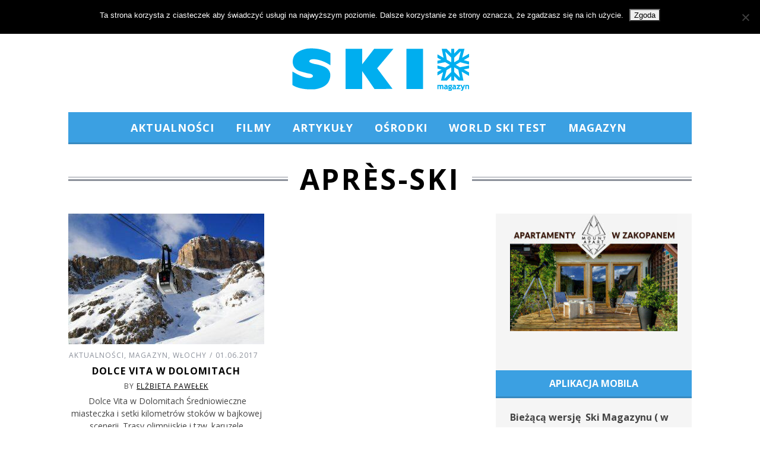

--- FILE ---
content_type: text/html; charset=UTF-8
request_url: https://skimagazyn.pl/tag/apres-ski/
body_size: 17225
content:
<!DOCTYPE html>
<!--[if lt IE 9]><html lang="pl-PL" itemscope itemtype="https://schema.org/WebSite" class="oldie"><![endif]-->
<!--[if (gte IE 9) | !(IE)]><!--><html lang="pl-PL" itemscope itemtype="https://schema.org/WebSite" class="modern"><!--<![endif]-->
<head>
<meta charset="UTF-8" />
<meta name="viewport" content="width=device-width, initial-scale=1" />
<!--[if IE]><meta http-equiv='X-UA-Compatible' content='IE=edge,chrome=1'><![endif]-->
<title>après-ski | SKI Magazyn</title>
<link rel="shortcut icon" href="https://skimagazyn.pl/wp-content/uploads/2013/10/favicon.ico" />
<link rel="apple-touch-icon-precomposed" href="https://skimagazyn.pl/wp-content/uploads/2013/10/retina-favicon.png" />

<meta name='robots' content='max-image-preview:large' />
	<style>img:is([sizes="auto" i], [sizes^="auto," i]) { contain-intrinsic-size: 3000px 1500px }</style>
	<link rel='dns-prefetch' href='//fonts.googleapis.com' />
<link rel='preconnect' href='https://fonts.gstatic.com' crossorigin />
<link rel="alternate" type="application/rss+xml" title="SKI Magazyn &raquo; Kanał z wpisami" href="https://skimagazyn.pl/feed/" />
<link rel="alternate" type="application/rss+xml" title="SKI Magazyn &raquo; Kanał z wpisami otagowanymi jako après-ski" href="https://skimagazyn.pl/tag/apres-ski/feed/" />
<script type="text/javascript">
/* <![CDATA[ */
window._wpemojiSettings = {"baseUrl":"https:\/\/s.w.org\/images\/core\/emoji\/16.0.1\/72x72\/","ext":".png","svgUrl":"https:\/\/s.w.org\/images\/core\/emoji\/16.0.1\/svg\/","svgExt":".svg","source":{"concatemoji":"https:\/\/skimagazyn.pl\/wp-includes\/js\/wp-emoji-release.min.js?ver=6.8.3"}};
/*! This file is auto-generated */
!function(s,n){var o,i,e;function c(e){try{var t={supportTests:e,timestamp:(new Date).valueOf()};sessionStorage.setItem(o,JSON.stringify(t))}catch(e){}}function p(e,t,n){e.clearRect(0,0,e.canvas.width,e.canvas.height),e.fillText(t,0,0);var t=new Uint32Array(e.getImageData(0,0,e.canvas.width,e.canvas.height).data),a=(e.clearRect(0,0,e.canvas.width,e.canvas.height),e.fillText(n,0,0),new Uint32Array(e.getImageData(0,0,e.canvas.width,e.canvas.height).data));return t.every(function(e,t){return e===a[t]})}function u(e,t){e.clearRect(0,0,e.canvas.width,e.canvas.height),e.fillText(t,0,0);for(var n=e.getImageData(16,16,1,1),a=0;a<n.data.length;a++)if(0!==n.data[a])return!1;return!0}function f(e,t,n,a){switch(t){case"flag":return n(e,"\ud83c\udff3\ufe0f\u200d\u26a7\ufe0f","\ud83c\udff3\ufe0f\u200b\u26a7\ufe0f")?!1:!n(e,"\ud83c\udde8\ud83c\uddf6","\ud83c\udde8\u200b\ud83c\uddf6")&&!n(e,"\ud83c\udff4\udb40\udc67\udb40\udc62\udb40\udc65\udb40\udc6e\udb40\udc67\udb40\udc7f","\ud83c\udff4\u200b\udb40\udc67\u200b\udb40\udc62\u200b\udb40\udc65\u200b\udb40\udc6e\u200b\udb40\udc67\u200b\udb40\udc7f");case"emoji":return!a(e,"\ud83e\udedf")}return!1}function g(e,t,n,a){var r="undefined"!=typeof WorkerGlobalScope&&self instanceof WorkerGlobalScope?new OffscreenCanvas(300,150):s.createElement("canvas"),o=r.getContext("2d",{willReadFrequently:!0}),i=(o.textBaseline="top",o.font="600 32px Arial",{});return e.forEach(function(e){i[e]=t(o,e,n,a)}),i}function t(e){var t=s.createElement("script");t.src=e,t.defer=!0,s.head.appendChild(t)}"undefined"!=typeof Promise&&(o="wpEmojiSettingsSupports",i=["flag","emoji"],n.supports={everything:!0,everythingExceptFlag:!0},e=new Promise(function(e){s.addEventListener("DOMContentLoaded",e,{once:!0})}),new Promise(function(t){var n=function(){try{var e=JSON.parse(sessionStorage.getItem(o));if("object"==typeof e&&"number"==typeof e.timestamp&&(new Date).valueOf()<e.timestamp+604800&&"object"==typeof e.supportTests)return e.supportTests}catch(e){}return null}();if(!n){if("undefined"!=typeof Worker&&"undefined"!=typeof OffscreenCanvas&&"undefined"!=typeof URL&&URL.createObjectURL&&"undefined"!=typeof Blob)try{var e="postMessage("+g.toString()+"("+[JSON.stringify(i),f.toString(),p.toString(),u.toString()].join(",")+"));",a=new Blob([e],{type:"text/javascript"}),r=new Worker(URL.createObjectURL(a),{name:"wpTestEmojiSupports"});return void(r.onmessage=function(e){c(n=e.data),r.terminate(),t(n)})}catch(e){}c(n=g(i,f,p,u))}t(n)}).then(function(e){for(var t in e)n.supports[t]=e[t],n.supports.everything=n.supports.everything&&n.supports[t],"flag"!==t&&(n.supports.everythingExceptFlag=n.supports.everythingExceptFlag&&n.supports[t]);n.supports.everythingExceptFlag=n.supports.everythingExceptFlag&&!n.supports.flag,n.DOMReady=!1,n.readyCallback=function(){n.DOMReady=!0}}).then(function(){return e}).then(function(){var e;n.supports.everything||(n.readyCallback(),(e=n.source||{}).concatemoji?t(e.concatemoji):e.wpemoji&&e.twemoji&&(t(e.twemoji),t(e.wpemoji)))}))}((window,document),window._wpemojiSettings);
/* ]]> */
</script>
<link rel='stylesheet' id='sc-style-css' href='https://skimagazyn.pl/wp-content/plugins/shortcodes-indep/css/sc-style.css?ver=6.8.3' type='text/css' media='all' />
<style id='wp-emoji-styles-inline-css' type='text/css'>

	img.wp-smiley, img.emoji {
		display: inline !important;
		border: none !important;
		box-shadow: none !important;
		height: 1em !important;
		width: 1em !important;
		margin: 0 0.07em !important;
		vertical-align: -0.1em !important;
		background: none !important;
		padding: 0 !important;
	}
</style>
<link rel='stylesheet' id='wp-block-library-css' href='https://skimagazyn.pl/wp-includes/css/dist/block-library/style.min.css?ver=6.8.3' type='text/css' media='all' />
<style id='classic-theme-styles-inline-css' type='text/css'>
/*! This file is auto-generated */
.wp-block-button__link{color:#fff;background-color:#32373c;border-radius:9999px;box-shadow:none;text-decoration:none;padding:calc(.667em + 2px) calc(1.333em + 2px);font-size:1.125em}.wp-block-file__button{background:#32373c;color:#fff;text-decoration:none}
</style>
<style id='global-styles-inline-css' type='text/css'>
:root{--wp--preset--aspect-ratio--square: 1;--wp--preset--aspect-ratio--4-3: 4/3;--wp--preset--aspect-ratio--3-4: 3/4;--wp--preset--aspect-ratio--3-2: 3/2;--wp--preset--aspect-ratio--2-3: 2/3;--wp--preset--aspect-ratio--16-9: 16/9;--wp--preset--aspect-ratio--9-16: 9/16;--wp--preset--color--black: #000000;--wp--preset--color--cyan-bluish-gray: #abb8c3;--wp--preset--color--white: #ffffff;--wp--preset--color--pale-pink: #f78da7;--wp--preset--color--vivid-red: #cf2e2e;--wp--preset--color--luminous-vivid-orange: #ff6900;--wp--preset--color--luminous-vivid-amber: #fcb900;--wp--preset--color--light-green-cyan: #7bdcb5;--wp--preset--color--vivid-green-cyan: #00d084;--wp--preset--color--pale-cyan-blue: #8ed1fc;--wp--preset--color--vivid-cyan-blue: #0693e3;--wp--preset--color--vivid-purple: #9b51e0;--wp--preset--gradient--vivid-cyan-blue-to-vivid-purple: linear-gradient(135deg,rgba(6,147,227,1) 0%,rgb(155,81,224) 100%);--wp--preset--gradient--light-green-cyan-to-vivid-green-cyan: linear-gradient(135deg,rgb(122,220,180) 0%,rgb(0,208,130) 100%);--wp--preset--gradient--luminous-vivid-amber-to-luminous-vivid-orange: linear-gradient(135deg,rgba(252,185,0,1) 0%,rgba(255,105,0,1) 100%);--wp--preset--gradient--luminous-vivid-orange-to-vivid-red: linear-gradient(135deg,rgba(255,105,0,1) 0%,rgb(207,46,46) 100%);--wp--preset--gradient--very-light-gray-to-cyan-bluish-gray: linear-gradient(135deg,rgb(238,238,238) 0%,rgb(169,184,195) 100%);--wp--preset--gradient--cool-to-warm-spectrum: linear-gradient(135deg,rgb(74,234,220) 0%,rgb(151,120,209) 20%,rgb(207,42,186) 40%,rgb(238,44,130) 60%,rgb(251,105,98) 80%,rgb(254,248,76) 100%);--wp--preset--gradient--blush-light-purple: linear-gradient(135deg,rgb(255,206,236) 0%,rgb(152,150,240) 100%);--wp--preset--gradient--blush-bordeaux: linear-gradient(135deg,rgb(254,205,165) 0%,rgb(254,45,45) 50%,rgb(107,0,62) 100%);--wp--preset--gradient--luminous-dusk: linear-gradient(135deg,rgb(255,203,112) 0%,rgb(199,81,192) 50%,rgb(65,88,208) 100%);--wp--preset--gradient--pale-ocean: linear-gradient(135deg,rgb(255,245,203) 0%,rgb(182,227,212) 50%,rgb(51,167,181) 100%);--wp--preset--gradient--electric-grass: linear-gradient(135deg,rgb(202,248,128) 0%,rgb(113,206,126) 100%);--wp--preset--gradient--midnight: linear-gradient(135deg,rgb(2,3,129) 0%,rgb(40,116,252) 100%);--wp--preset--font-size--small: 13px;--wp--preset--font-size--medium: 20px;--wp--preset--font-size--large: 36px;--wp--preset--font-size--x-large: 42px;--wp--preset--spacing--20: 0.44rem;--wp--preset--spacing--30: 0.67rem;--wp--preset--spacing--40: 1rem;--wp--preset--spacing--50: 1.5rem;--wp--preset--spacing--60: 2.25rem;--wp--preset--spacing--70: 3.38rem;--wp--preset--spacing--80: 5.06rem;--wp--preset--shadow--natural: 6px 6px 9px rgba(0, 0, 0, 0.2);--wp--preset--shadow--deep: 12px 12px 50px rgba(0, 0, 0, 0.4);--wp--preset--shadow--sharp: 6px 6px 0px rgba(0, 0, 0, 0.2);--wp--preset--shadow--outlined: 6px 6px 0px -3px rgba(255, 255, 255, 1), 6px 6px rgba(0, 0, 0, 1);--wp--preset--shadow--crisp: 6px 6px 0px rgba(0, 0, 0, 1);}:where(.is-layout-flex){gap: 0.5em;}:where(.is-layout-grid){gap: 0.5em;}body .is-layout-flex{display: flex;}.is-layout-flex{flex-wrap: wrap;align-items: center;}.is-layout-flex > :is(*, div){margin: 0;}body .is-layout-grid{display: grid;}.is-layout-grid > :is(*, div){margin: 0;}:where(.wp-block-columns.is-layout-flex){gap: 2em;}:where(.wp-block-columns.is-layout-grid){gap: 2em;}:where(.wp-block-post-template.is-layout-flex){gap: 1.25em;}:where(.wp-block-post-template.is-layout-grid){gap: 1.25em;}.has-black-color{color: var(--wp--preset--color--black) !important;}.has-cyan-bluish-gray-color{color: var(--wp--preset--color--cyan-bluish-gray) !important;}.has-white-color{color: var(--wp--preset--color--white) !important;}.has-pale-pink-color{color: var(--wp--preset--color--pale-pink) !important;}.has-vivid-red-color{color: var(--wp--preset--color--vivid-red) !important;}.has-luminous-vivid-orange-color{color: var(--wp--preset--color--luminous-vivid-orange) !important;}.has-luminous-vivid-amber-color{color: var(--wp--preset--color--luminous-vivid-amber) !important;}.has-light-green-cyan-color{color: var(--wp--preset--color--light-green-cyan) !important;}.has-vivid-green-cyan-color{color: var(--wp--preset--color--vivid-green-cyan) !important;}.has-pale-cyan-blue-color{color: var(--wp--preset--color--pale-cyan-blue) !important;}.has-vivid-cyan-blue-color{color: var(--wp--preset--color--vivid-cyan-blue) !important;}.has-vivid-purple-color{color: var(--wp--preset--color--vivid-purple) !important;}.has-black-background-color{background-color: var(--wp--preset--color--black) !important;}.has-cyan-bluish-gray-background-color{background-color: var(--wp--preset--color--cyan-bluish-gray) !important;}.has-white-background-color{background-color: var(--wp--preset--color--white) !important;}.has-pale-pink-background-color{background-color: var(--wp--preset--color--pale-pink) !important;}.has-vivid-red-background-color{background-color: var(--wp--preset--color--vivid-red) !important;}.has-luminous-vivid-orange-background-color{background-color: var(--wp--preset--color--luminous-vivid-orange) !important;}.has-luminous-vivid-amber-background-color{background-color: var(--wp--preset--color--luminous-vivid-amber) !important;}.has-light-green-cyan-background-color{background-color: var(--wp--preset--color--light-green-cyan) !important;}.has-vivid-green-cyan-background-color{background-color: var(--wp--preset--color--vivid-green-cyan) !important;}.has-pale-cyan-blue-background-color{background-color: var(--wp--preset--color--pale-cyan-blue) !important;}.has-vivid-cyan-blue-background-color{background-color: var(--wp--preset--color--vivid-cyan-blue) !important;}.has-vivid-purple-background-color{background-color: var(--wp--preset--color--vivid-purple) !important;}.has-black-border-color{border-color: var(--wp--preset--color--black) !important;}.has-cyan-bluish-gray-border-color{border-color: var(--wp--preset--color--cyan-bluish-gray) !important;}.has-white-border-color{border-color: var(--wp--preset--color--white) !important;}.has-pale-pink-border-color{border-color: var(--wp--preset--color--pale-pink) !important;}.has-vivid-red-border-color{border-color: var(--wp--preset--color--vivid-red) !important;}.has-luminous-vivid-orange-border-color{border-color: var(--wp--preset--color--luminous-vivid-orange) !important;}.has-luminous-vivid-amber-border-color{border-color: var(--wp--preset--color--luminous-vivid-amber) !important;}.has-light-green-cyan-border-color{border-color: var(--wp--preset--color--light-green-cyan) !important;}.has-vivid-green-cyan-border-color{border-color: var(--wp--preset--color--vivid-green-cyan) !important;}.has-pale-cyan-blue-border-color{border-color: var(--wp--preset--color--pale-cyan-blue) !important;}.has-vivid-cyan-blue-border-color{border-color: var(--wp--preset--color--vivid-cyan-blue) !important;}.has-vivid-purple-border-color{border-color: var(--wp--preset--color--vivid-purple) !important;}.has-vivid-cyan-blue-to-vivid-purple-gradient-background{background: var(--wp--preset--gradient--vivid-cyan-blue-to-vivid-purple) !important;}.has-light-green-cyan-to-vivid-green-cyan-gradient-background{background: var(--wp--preset--gradient--light-green-cyan-to-vivid-green-cyan) !important;}.has-luminous-vivid-amber-to-luminous-vivid-orange-gradient-background{background: var(--wp--preset--gradient--luminous-vivid-amber-to-luminous-vivid-orange) !important;}.has-luminous-vivid-orange-to-vivid-red-gradient-background{background: var(--wp--preset--gradient--luminous-vivid-orange-to-vivid-red) !important;}.has-very-light-gray-to-cyan-bluish-gray-gradient-background{background: var(--wp--preset--gradient--very-light-gray-to-cyan-bluish-gray) !important;}.has-cool-to-warm-spectrum-gradient-background{background: var(--wp--preset--gradient--cool-to-warm-spectrum) !important;}.has-blush-light-purple-gradient-background{background: var(--wp--preset--gradient--blush-light-purple) !important;}.has-blush-bordeaux-gradient-background{background: var(--wp--preset--gradient--blush-bordeaux) !important;}.has-luminous-dusk-gradient-background{background: var(--wp--preset--gradient--luminous-dusk) !important;}.has-pale-ocean-gradient-background{background: var(--wp--preset--gradient--pale-ocean) !important;}.has-electric-grass-gradient-background{background: var(--wp--preset--gradient--electric-grass) !important;}.has-midnight-gradient-background{background: var(--wp--preset--gradient--midnight) !important;}.has-small-font-size{font-size: var(--wp--preset--font-size--small) !important;}.has-medium-font-size{font-size: var(--wp--preset--font-size--medium) !important;}.has-large-font-size{font-size: var(--wp--preset--font-size--large) !important;}.has-x-large-font-size{font-size: var(--wp--preset--font-size--x-large) !important;}
:where(.wp-block-post-template.is-layout-flex){gap: 1.25em;}:where(.wp-block-post-template.is-layout-grid){gap: 1.25em;}
:where(.wp-block-columns.is-layout-flex){gap: 2em;}:where(.wp-block-columns.is-layout-grid){gap: 2em;}
:root :where(.wp-block-pullquote){font-size: 1.5em;line-height: 1.6;}
</style>
<link rel='stylesheet' id='contact-form-7-css' href='https://skimagazyn.pl/wp-content/plugins/contact-form-7/includes/css/styles.css?ver=6.1.4' type='text/css' media='all' />
<link rel='stylesheet' id='cookie-notice-front-css' href='https://skimagazyn.pl/wp-content/plugins/cookie-notice/css/front.min.css?ver=2.5.10' type='text/css' media='all' />
<link rel='stylesheet' id='ppress-frontend-css' href='https://skimagazyn.pl/wp-content/plugins/wp-user-avatar/assets/css/frontend.min.css?ver=4.16.7' type='text/css' media='all' />
<link rel='stylesheet' id='ppress-flatpickr-css' href='https://skimagazyn.pl/wp-content/plugins/wp-user-avatar/assets/flatpickr/flatpickr.min.css?ver=4.16.7' type='text/css' media='all' />
<link rel='stylesheet' id='ppress-select2-css' href='https://skimagazyn.pl/wp-content/plugins/wp-user-avatar/assets/select2/select2.min.css?ver=6.8.3' type='text/css' media='all' />
<link rel='stylesheet' id='main-style-css' href='https://skimagazyn.pl/wp-content/themes/skimag3/style.css?ver=6.8.3' type='text/css' media='all' />
<link rel="preload" as="style" href="https://fonts.googleapis.com/css?family=Open%20Sans:700,400&#038;subset=latin-ext&#038;display=swap&#038;ver=1583327294" /><link rel="stylesheet" href="https://fonts.googleapis.com/css?family=Open%20Sans:700,400&#038;subset=latin-ext&#038;display=swap&#038;ver=1583327294" media="print" onload="this.media='all'"><noscript><link rel="stylesheet" href="https://fonts.googleapis.com/css?family=Open%20Sans:700,400&#038;subset=latin-ext&#038;display=swap&#038;ver=1583327294" /></noscript><script type="text/javascript" id="cookie-notice-front-js-before">
/* <![CDATA[ */
var cnArgs = {"ajaxUrl":"https:\/\/skimagazyn.pl\/wp-admin\/admin-ajax.php","nonce":"c1679da61e","hideEffect":"fade","position":"top","onScroll":false,"onScrollOffset":100,"onClick":false,"cookieName":"cookie_notice_accepted","cookieTime":2592000,"cookieTimeRejected":2592000,"globalCookie":false,"redirection":false,"cache":true,"revokeCookies":false,"revokeCookiesOpt":"automatic"};
/* ]]> */
</script>
<script type="text/javascript" src="https://skimagazyn.pl/wp-content/plugins/cookie-notice/js/front.min.js?ver=2.5.10" id="cookie-notice-front-js"></script>
<script type="text/javascript" src="https://skimagazyn.pl/wp-includes/js/jquery/jquery.min.js?ver=3.7.1" id="jquery-core-js"></script>
<script type="text/javascript" src="https://skimagazyn.pl/wp-includes/js/jquery/jquery-migrate.min.js?ver=3.4.1" id="jquery-migrate-js"></script>
<script type="text/javascript" src="https://skimagazyn.pl/wp-content/plugins/wp-user-avatar/assets/flatpickr/flatpickr.min.js?ver=4.16.7" id="ppress-flatpickr-js"></script>
<script type="text/javascript" src="https://skimagazyn.pl/wp-content/plugins/wp-user-avatar/assets/select2/select2.min.js?ver=4.16.7" id="ppress-select2-js"></script>

<!-- OG: 3.3.8 -->
<meta property="og:type" content="website"><meta property="og:locale" content="pl_PL"><meta property="og:site_name" content="SKI Magazyn"><meta property="og:url" content="https://skimagazyn.pl/tag/apres-ski/"><meta property="og:title" content="après-ski &#8211; SKI Magazyn">

<meta property="twitter:partner" content="ogwp"><meta property="twitter:title" content="après-ski &#8211; SKI Magazyn"><meta property="twitter:url" content="https://skimagazyn.pl/tag/apres-ski/">
<meta itemprop="name" content="après-ski &#8211; SKI Magazyn">
<!-- /OG -->

<link rel="https://api.w.org/" href="https://skimagazyn.pl/wp-json/" /><link rel="alternate" title="JSON" type="application/json" href="https://skimagazyn.pl/wp-json/wp/v2/tags/2844" /><link rel="EditURI" type="application/rsd+xml" title="RSD" href="https://skimagazyn.pl/xmlrpc.php?rsd" />
<meta name="generator" content="WordPress 6.8.3" />
<meta name="generator" content="Redux 4.5.9" /><style type="text/css">
.main-menu > ul > li:hover > a {color:#333333;}.secondary-menu ul > li:hover > a {color:#3ba0e2;}.main-menu > ul > .link-arrow > a:after{border-color:transparent transparent #388ac0;}.main-menu > ul > li > .sub-menu{border-top-color:#388ac0;}.modern .content-over-image figure:before{opacity:0.3;}.top-strip #searchform input, .top-strip #searchform button{color:#8c919b}.modern .content-over-image:hover figure:before{opacity:0.6;}.main-menu .sub-menu .sub-links a:after{background-color:#ffffff}.sidebar .widget{border-bottom:1px solid #000;}.footer-sidebar .widget_rss li:after,.footer-sidebar .widget_pages li a:after,.footer-sidebar .widget_nav_menu li a:after,.footer-sidebar .widget_categories ul li:after, .footer-sidebar .widget_recent_entries li:after,.footer-sidebar .widget_recent_comments li:after{background-color:#8c919b;}.footer-sidebar .widget_ti_latest_comments .comment-text:after{border-bottom-color:#242628;}.footer-sidebar .widget_ti_latest_comments .comment-text:before{border-bottom-color:#585b61;}.footer-sidebar .widget_ti_latest_comments .comment-text{border-color:#585b61;}
.sub-menu-columns .sub-menu .sub-links > .menu-item-has-children > a {color:#3ba0e2;}
.title-with-sep{background:url("https://skimagazyn.pl/wp-content/themes/skimag3/images/section-header.png") repeat-x 0 50%;}
@media only screen and (min-width: 751px) {#gallery-carousel,#gallery-carousel .gallery-item{height:580px;}}
/* Custom CSS */
nav li {
letter-spacing: 1px;
}

.secondary-menu a {
letter-spacing: 1px !important;
font-weight: 400 !important;
}

#masthead .main-menu > ul > li:after {
content: "";
color: red;
font: normal 24px/24px Arial;
display: block;
float: left;
width: 6px;
margin-top: 18px;
}

#masthead .main-menu {
position: relative;
z-index: 998;
border-top: 1px solid #3BA0E2;
border-bottom: 3px solid #388AC0;
}

#masthead .main-menu > ul > li.sub-hover > a:after {
border-color: rgba(0, 0, 0, 0) rgba(0, 0, 0, 0) #fff;
bottom:0;
}

#masthead .main-menu > ul {
text-align: center;
background-color: #3BA0E2;
}

#masthead .main-menu > ul > li > a {
color: #fff;
font-weight: bold;
}

#masthead .main-menu .sub-menu .sub-posts a {
color: #ddd;
background: none;
font-size: 12px;
font-weight: 400 !important;
}

#masthead .main-menu .sub-menu .sub-posts a:hover {
color: #3BA0E2 !important;
}

#masthead .main-menu .sub-menu .sub-links a {
color: #ddd;
background: none;
font-size: 12px;
font-weight: 400 !important;
padding-top: 8px;
}

#masthead .main-menu .sub-menu .sub-links a:hover {
color: #3BA0E2 !important;
}

.main-menu > ul > .link-arrow > a:after {
border-color: transparent transparent #FFFFFF;
}

.sidebar {
background: #F5F5F5;
padding-top: 0 !important;
}

.widget h3 {
margin-bottom: 20px;
letter-spacing: 0px;
padding-bottom: 5px;
background: #3BA0E2;
color: #FFF;
padding: 10px;
width: 310px;
margin-left: -24px;
border-bottom: 3px solid #388AC0;
font-size: 16px;
}

.sidebar .widget {
border-bottom: 0 !important;
}

.entries .hentry {
font-size: 14px !important;
}

.entries .entry-title, .entries .entry-header {
letter-spacing: 1px;
font-size: 16px;
}

.sub-title {
letter-spacing: 2px;
font-weight: 400 !important;
}
.read-more {
color: #FFFFFF;
border: 3px solid #3BA0E2;
background: #3BA0E2;
}

.read-more:hover {
color: #FFFFFF;
border: 3px solid #56B4F2;
background: #56B4F2;
box-shadow: none !important;
}

.entry-meta {
letter-spacing: 1px;
font-weight: 400 !important;
}

.footer-sidebar .widget h3 {
color: #3BA0E2 !important;
background: none;
border: none;
margin-left: 0;
width: 0;
text-align: center;
}

.copyright, .copyright a {
color: #8c919b;
font-weight: 400 !important;
}

.home-section, .home-section .section-header {
margin-bottom: 30px;
margin-top: 25px;
white-space: normal;
}

h2, .title-with-sep {
font-weight: 600;
}
@media only screen and (min-width: 751px) {
.home .posts-slider-section .posts-slider .slides li{
height: 350px;
}
}
.sidebar .widget_categories{
text-align: center;
}
.sidebar .widget_categories label{
display: none;
}</style>
<script type="text/javascript">
(function(i,s,o,g,r,a,m){i['GoogleAnalyticsObject']=r;i[r]=i[r]||function(){
(i[r].q=i[r].q||[]).push(arguments)},i[r].l=1*new Date();a=s.createElement(o),
m=s.getElementsByTagName(o)[0];a.async=1;a.src=g;m.parentNode.insertBefore(a,m)
})(window,document,'script','//www.google-analytics.com/analytics.js','ga');
ga('create', 'UA-48375042-1', 'auto');
ga('send', 'pageview');

</script>
<style id="ti_option-dynamic-css" title="dynamic-css" class="redux-options-output">h1, h2, h3, h4, h5, h6, .main-menu a, .secondary-menu a, .widget_pages, .widget_categories, .widget_nav_menu, .tagline, .sub-title, .entry-meta, .entry-note, .read-more, #submit, .ltr .single .entry-content > p:first-of-type:first-letter, input#s, .single-author-box .vcard, .comment-author, .comment-meta, .comment-reply-link, #respond label, .copyright, #wp-calendar tbody, .latest-reviews i, .score-box .total{font-family:"Open Sans";font-weight:700;font-style:normal;}.title-with-sep, .title-with-bg, .classic-layout .entry-title, .posts-slider .entry-title{font-size:48px;}.main-menu > ul > li{font-size:18px;}body{font-family:"Open Sans";font-weight:400;font-style:normal;font-size:16px;}body, .site-content, .layout-full .title-with-sep .title, .layout-full .title-with-sep .entry-title{background-color:#fff;}.entry-image, .paging-navigation .current, .link-pages span, .score-line span, .entry-breakdown .item .score-line, .widget_ti_most_commented span, .all-news-link .read-more{background-color:#3ba0e2;}.paging-navigation .current, .widget span i, .score-line span i, .all-news-link .read-more{color:#000000;}#masthead, .main-menu-fixed{background-color:#ffffff;}.top-strip, .secondary-menu .sub-menu, .top-strip #searchform input[type="text"], .top-strip .social li ul{background-color:#242628;}.top-strip{border-bottom:0px solid #000;}.secondary-menu a{color:#8c919b;}.secondary-menu a:hover{color:#3ba0e2;}.secondary-menu li, .top-strip #searchform input[type="text"]{border-color:#333333;}.top-strip .social li a{color:#8c919b;}.main-menu,.sticky-active .main-menu-fixed{background-color:#ffffff;}.main-menu > ul > li > a{color:#000;}.main-menu > ul > li > a:hover{color:#333333;}.main-menu > ul > li:after{color:#eeeeee;}.main-menu{border-top:1px solid #000;}.main-menu{border-bottom:3px solid #000;}.main-menu .sub-menu{border-top:0px solid #000;border-bottom:0px solid #000;border-left:0px solid #000;border-right:0px solid #000;}.main-menu .sub-menu,.main-menu .sub-menu-two-columns .sub-menu:before{background-color:#000000;}.sub-links li a{color:#ffffff;}.sub-links li a:hover{color:#3ba0e2;}.main-menu .sub-menu .sub-links a:after{background-color:#1e1e1e;}.main-menu .sub-menu:after{background-color:#242628;}.sub-posts li a{color:#ffffff;}.sub-posts li a:hover{color:#3ba0e2;}.modern .content-over-image figure:before{background-color:#000000;}.sidebar{border-top:0px none #000;border-bottom:0px none #000;border-left:0px none #000;border-right:0px none #000;}.slide-dock{background-color:#ffffff;}.slide-dock h3, .slide-dock a, .slide-dock p{color:#000000;}.footer-sidebar, .widget_ti_most_commented li a{background-color:#242628;}.footer-sidebar .widget h3{color:#ffffff;}.footer-sidebar{color:#8c919b;}.footer-sidebar .widget a{color:#8c919b;}.footer-sidebar .widget a:hover{color:#3ba0e2;}.widget-area-2, .widget-area-3, .footer-sidebar .widget{border-top:1px dotted #585b61;border-bottom:1px dotted #585b61;border-left:1px dotted #585b61;border-right:1px dotted #585b61;}.copyright{background-color:#222222;}.copyright, .copyright a{color:#8c919b;}</style>
</head>

<body class="archive tag tag-apres-ski tag-2844 wp-theme-skimag3 cookies-not-set ltr" itemscope itemtype="https://schema.org/WebPage">

    <div id="pageslide" class="st-menu st-effect">
    	<a href="#" id="close-pageslide"><i class="icomoon-remove-sign"></i></a>
    </div><!-- Sidebar in Mobile View -->
    
	    <section id="site" class="layout-full">
        <div class="site-content">
    
            <header id="masthead" role="banner" class="clearfix with-menu" itemscope itemtype="https://schema.org/WPHeader">
                
                <div class="no-print top-strip">
                    <div class="wrapper clearfix">
            
                        
<form method="get" id="searchform" action="https://skimagazyn.pl/" role="search">
	<input type="text" name="s" id="s" value="Szukaj" onfocus="if(this.value=='Szukaj')this.value='';" onblur="if(this.value=='')this.value='Szukaj';" />
    <button type="submit">
    	<i class="icomoon-search"></i>
    </button>
</form><ul class="social">
		<li><a href="#" class="icomoon-share social-share-link"></a>
			<ul><li><a href="https://www.facebook.com/NajlepszyMagazynNarciarski?fref=ts" class="icomoon-facebook" target="_blank"></a></li><li><a href="https://twitter.com/skimagazyn" class="icomoon-twitter" target="_blank"></a></li><li><a href="https://instagram.com/skimagazyn" class="icomoon-instagram" target="_blank"></a></li><li><a href="https://www.youtube.com/user/SkiMagazyn" class="icomoon-youtube" target="_blank"></a></li>		</ul>
		</li>
	</ul>                        
                        <a href="#" id="open-pageslide" data-effect="st-effect"><i class="icomoon-menu"></i></a>
                        
                        <nav class="secondary-menu" role="navigation" itemscope="itemscope" itemtype="https://schema.org/SiteNavigationElement"><ul id="menu-pasek-gorny" class="menu"><li id="menu-item-2686" class="menu-item menu-item-type-post_type menu-item-object-page menu-item-2686"><a href="https://skimagazyn.pl/redakcja/">Redakcja</a></li>
<li id="menu-item-2689" class="menu-item menu-item-type-post_type menu-item-object-page menu-item-2689"><a href="https://skimagazyn.pl/o-nas/">O nas</a></li>
<li id="menu-item-2687" class="menu-item menu-item-type-post_type menu-item-object-page menu-item-2687"><a href="https://skimagazyn.pl/reklama/">Reklama</a></li>
<li id="menu-item-2688" class="menu-item menu-item-type-post_type menu-item-object-page menu-item-2688"><a href="https://skimagazyn.pl/kontakt/">Kontakt</a></li>
</ul></nav>                    </div><!-- .wrapper -->
                </div><!-- .top-strip -->
                
                
                <div id="branding" class="animated">
                    <div class="wrapper">
                    
<div class="header header-default">
    <a class="logo" href="https://skimagazyn.pl/">
        <img src="https://skimagazyn.pl/wp-content/uploads/2014/04/logo_main_strona.png" alt="SKI Magazyn - Najlepszy magazyn narciarski w Polsce!" width="300" height="73" />
    </a><!-- Logo -->
    
    </div><!-- .header-default -->                    </div><!-- .wrapper -->
                </div><!-- #branding -->
                
				<div class="no-print animated main-menu-container"><nav class="wrapper main-menu" role="navigation" itemscope="itemscope" itemtype="https://schema.org/SiteNavigationElement"><ul id="menu-podstawowe" class="menu"><li id="menu-item-72" class="menu-item menu-item-type-taxonomy menu-item-object-category"><a href="https://skimagazyn.pl/category/zawody-2/aktualnosci/">Aktualności</a><div class="sub-menu"><ul class="sub-posts">
								<li>
									<figure>
										<a href="https://skimagazyn.pl/2026/01/16/aleksandra-krol-walas-trzecia-w-pucharze-swiata-w-snowboardzie-w-bad-gastein/"><img src="https://skimagazyn.pl/wp-content/uploads/2026/01/Aleksandra_Krol_Walas__c__mangotree_photgraphy-296x197.webp" alt="Aleksandra Król-Walas trzecia w Pucharze Świata w snowboardzie w Bad Gastein!" width="296" height="197" /></a>
									</figure>
									<a href="https://skimagazyn.pl/2026/01/16/aleksandra-krol-walas-trzecia-w-pucharze-swiata-w-snowboardzie-w-bad-gastein/">Aleksandra Król-Walas trzecia w Pucharze Świata w snowboardzie w Bad Gastein!</a>
								</li>
								<li>
									<figure>
										<a href="https://skimagazyn.pl/2025/12/21/obertauern-moje-pierwsze-narty-sezonu-2025-26/"><img src="https://skimagazyn.pl/wp-content/uploads/2025/12/E67EDBBF-4C76-44D9-BA72-59E2544E9B16_1_201_a-296x197.jpeg" alt="Obertauern. Moje pierwsze narty sezonu 2025/26" width="296" height="197" /></a>
									</figure>
									<a href="https://skimagazyn.pl/2025/12/21/obertauern-moje-pierwsze-narty-sezonu-2025-26/">Obertauern. Moje pierwsze narty sezonu 2025/26</a>
								</li>
								<li>
									<figure>
										<a href="https://skimagazyn.pl/2025/12/20/adwentowe-tradycje-mieszkancow-poludniowego-tyrolu/"><img src="https://skimagazyn.pl/wp-content/uploads/2025/12/Xmas-market-Bolzano-Bozen-c-Verkehrsamt-Bozen-D.Fiorentino-296x197.jpg" alt="Adwentowe tradycje mieszkańców Południowego Tyrolu" width="296" height="197" /></a>
									</figure>
									<a href="https://skimagazyn.pl/2025/12/20/adwentowe-tradycje-mieszkancow-poludniowego-tyrolu/">Adwentowe tradycje mieszkańców Południowego Tyrolu</a>
								</li></ul></div>
</li>
<li id="menu-item-76" class="menu-item menu-item-type-taxonomy menu-item-object-category menu-item-has-children"><a href="https://skimagazyn.pl/category/filmy/">Filmy</a><div class="sub-menu"><ul class="sub-posts">
								<li>
									<figure>
										<a href="https://skimagazyn.pl/2025/12/20/adwentowe-tradycje-mieszkancow-poludniowego-tyrolu/"><img src="https://skimagazyn.pl/wp-content/uploads/2025/12/Xmas-market-Bolzano-Bozen-c-Verkehrsamt-Bozen-D.Fiorentino-296x197.jpg" alt="Adwentowe tradycje mieszkańców Południowego Tyrolu" width="296" height="197" /></a>
									</figure>
									<a href="https://skimagazyn.pl/2025/12/20/adwentowe-tradycje-mieszkancow-poludniowego-tyrolu/">Adwentowe tradycje mieszkańców Południowego Tyrolu</a>
								</li>
								<li>
									<figure>
										<a href="https://skimagazyn.pl/2024/12/14/zanurz-sie-do-swiata-muzyki-z-suutno-aqua/"><img src="https://skimagazyn.pl/wp-content/uploads/2024/12/SuuntoAquaMonsorno-1020085-296x197.jpg" alt="Zanurz się do świata muzyki z Suutno Aqua " width="296" height="197" /></a>
									</figure>
									<a href="https://skimagazyn.pl/2024/12/14/zanurz-sie-do-swiata-muzyki-z-suutno-aqua/">Zanurz się do świata muzyki z Suutno Aqua </a>
								</li>
								<li>
									<figure>
										<a href="https://skimagazyn.pl/2024/09/03/przyjemna-i-urozmaicona-jesien-w-dolinie-stubai/"><img src="https://skimagazyn.pl/wp-content/uploads/2024/08/TVBStubaiTirol_AndreSchoenherr_Landscape_Autumn_3-296x197.jpg" alt="Przyjemna i urozmaicona jesień w dolinie Stubai" width="296" height="197" /></a>
									</figure>
									<a href="https://skimagazyn.pl/2024/09/03/przyjemna-i-urozmaicona-jesien-w-dolinie-stubai/">Przyjemna i urozmaicona jesień w dolinie Stubai</a>
								</li></ul>
<ul class="sub-links">
	<li id="menu-item-4839" class="menu-item menu-item-type-taxonomy menu-item-object-category"><a href="https://skimagazyn.pl/category/filmy/freeskiing-filmy/">Freeskiing</a><div class="sub-menu"></div>
</li>
	<li id="menu-item-4840" class="menu-item menu-item-type-taxonomy menu-item-object-category"><a href="https://skimagazyn.pl/category/filmy/race-filmy/">Race</a><div class="sub-menu"></div>
</li>
	<li id="menu-item-4841" class="menu-item menu-item-type-taxonomy menu-item-object-category"><a href="https://skimagazyn.pl/category/filmy/rekreacja-filmy/">Rekreacja</a><div class="sub-menu"></div>
</li>
</ul>
</div>
</li>
<li id="menu-item-6" class="menu-item menu-item-type-taxonomy menu-item-object-category menu-item-has-children"><a href="https://skimagazyn.pl/category/artykuly/">Artykuły</a><div class="sub-menu"><ul class="sub-posts">
								<li>
									<figure>
										<a href="https://skimagazyn.pl/2026/01/16/aleksandra-krol-walas-trzecia-w-pucharze-swiata-w-snowboardzie-w-bad-gastein/"><img src="https://skimagazyn.pl/wp-content/uploads/2026/01/Aleksandra_Krol_Walas__c__mangotree_photgraphy-296x197.webp" alt="Aleksandra Król-Walas trzecia w Pucharze Świata w snowboardzie w Bad Gastein!" width="296" height="197" /></a>
									</figure>
									<a href="https://skimagazyn.pl/2026/01/16/aleksandra-krol-walas-trzecia-w-pucharze-swiata-w-snowboardzie-w-bad-gastein/">Aleksandra Król-Walas trzecia w Pucharze Świata w snowboardzie w Bad Gastein!</a>
								</li>
								<li>
									<figure>
										<a href="https://skimagazyn.pl/2025/12/21/obertauern-moje-pierwsze-narty-sezonu-2025-26/"><img src="https://skimagazyn.pl/wp-content/uploads/2025/12/E67EDBBF-4C76-44D9-BA72-59E2544E9B16_1_201_a-296x197.jpeg" alt="Obertauern. Moje pierwsze narty sezonu 2025/26" width="296" height="197" /></a>
									</figure>
									<a href="https://skimagazyn.pl/2025/12/21/obertauern-moje-pierwsze-narty-sezonu-2025-26/">Obertauern. Moje pierwsze narty sezonu 2025/26</a>
								</li>
								<li>
									<figure>
										<a href="https://skimagazyn.pl/2025/12/04/sezon-zimowy-2025-26-w-poludniowym-tyrolu-co-czeka-na-odwiedzajacych-region/"><img src="https://skimagazyn.pl/wp-content/uploads/2025/12/Latemar-Dolomites-c-Thomas-Ondertoller-296x197.jpg" alt="Sezon zimowy 2025/26 w Południowym Tyrolu.   Co czeka na odwiedzających region?" width="296" height="197" /></a>
									</figure>
									<a href="https://skimagazyn.pl/2025/12/04/sezon-zimowy-2025-26-w-poludniowym-tyrolu-co-czeka-na-odwiedzajacych-region/">Sezon zimowy 2025/26 w Południowym Tyrolu.   Co czeka na odwiedzających region?</a>
								</li></ul>
<ul class="sub-links">
	<li id="menu-item-3135" class="menu-item menu-item-type-taxonomy menu-item-object-category"><a href="https://skimagazyn.pl/category/artykuly/sport-2/">Sport</a><div class="sub-menu"></div>
</li>
	<li id="menu-item-4049" class="menu-item menu-item-type-taxonomy menu-item-object-category"><a href="https://skimagazyn.pl/category/artykuly/rekreacja/">Rekreacja</a><div class="sub-menu"></div>
</li>
	<li id="menu-item-4287" class="menu-item menu-item-type-taxonomy menu-item-object-category"><a href="https://skimagazyn.pl/category/artykuly/zdrowie-artykuly/">Zdrowie</a><div class="sub-menu"></div>
</li>
	<li id="menu-item-152" class="menu-item menu-item-type-taxonomy menu-item-object-category"><a href="https://skimagazyn.pl/category/artykuly/wywiady/">Wywiady</a><div class="sub-menu"></div>
</li>
	<li id="menu-item-4288" class="menu-item menu-item-type-taxonomy menu-item-object-category"><a href="https://skimagazyn.pl/category/artykuly/felietony/">Felietony</a><div class="sub-menu"></div>
</li>
	<li id="menu-item-4290" class="menu-item menu-item-type-taxonomy menu-item-object-category"><a href="https://skimagazyn.pl/category/artykuly/serwis-artykuly/">Serwis</a><div class="sub-menu"></div>
</li>
	<li id="menu-item-151" class="menu-item menu-item-type-taxonomy menu-item-object-category"><a href="https://skimagazyn.pl/category/artykuly/porady/">Porady</a><div class="sub-menu"></div>
</li>
	<li id="menu-item-4289" class="menu-item menu-item-type-taxonomy menu-item-object-category"><a href="https://skimagazyn.pl/category/artykuly/freeride-artykuly/">Freeride</a><div class="sub-menu"></div>
</li>
	<li id="menu-item-4291" class="menu-item menu-item-type-taxonomy menu-item-object-category"><a href="https://skimagazyn.pl/category/artykuly/freestyle-artykuly/">Freestyle</a><div class="sub-menu"></div>
</li>
</ul>
</div>
</li>
<li id="menu-item-7" class="menu-item menu-item-type-taxonomy menu-item-object-category menu-item-has-children"><a href="https://skimagazyn.pl/category/osrodki/">Ośrodki</a><div class="sub-menu"><ul class="sub-posts">
								<li>
									<figure>
										<a href="https://skimagazyn.pl/2026/01/16/aleksandra-krol-walas-trzecia-w-pucharze-swiata-w-snowboardzie-w-bad-gastein/"><img src="https://skimagazyn.pl/wp-content/uploads/2026/01/Aleksandra_Krol_Walas__c__mangotree_photgraphy-296x197.webp" alt="Aleksandra Król-Walas trzecia w Pucharze Świata w snowboardzie w Bad Gastein!" width="296" height="197" /></a>
									</figure>
									<a href="https://skimagazyn.pl/2026/01/16/aleksandra-krol-walas-trzecia-w-pucharze-swiata-w-snowboardzie-w-bad-gastein/">Aleksandra Król-Walas trzecia w Pucharze Świata w snowboardzie w Bad Gastein!</a>
								</li>
								<li>
									<figure>
										<a href="https://skimagazyn.pl/2025/12/21/obertauern-moje-pierwsze-narty-sezonu-2025-26/"><img src="https://skimagazyn.pl/wp-content/uploads/2025/12/E67EDBBF-4C76-44D9-BA72-59E2544E9B16_1_201_a-296x197.jpeg" alt="Obertauern. Moje pierwsze narty sezonu 2025/26" width="296" height="197" /></a>
									</figure>
									<a href="https://skimagazyn.pl/2025/12/21/obertauern-moje-pierwsze-narty-sezonu-2025-26/">Obertauern. Moje pierwsze narty sezonu 2025/26</a>
								</li>
								<li>
									<figure>
										<a href="https://skimagazyn.pl/2025/12/20/adwentowe-tradycje-mieszkancow-poludniowego-tyrolu/"><img src="https://skimagazyn.pl/wp-content/uploads/2025/12/Xmas-market-Bolzano-Bozen-c-Verkehrsamt-Bozen-D.Fiorentino-296x197.jpg" alt="Adwentowe tradycje mieszkańców Południowego Tyrolu" width="296" height="197" /></a>
									</figure>
									<a href="https://skimagazyn.pl/2025/12/20/adwentowe-tradycje-mieszkancow-poludniowego-tyrolu/">Adwentowe tradycje mieszkańców Południowego Tyrolu</a>
								</li></ul>
<ul class="sub-links">
	<li id="menu-item-136" class="menu-item menu-item-type-taxonomy menu-item-object-category"><a href="https://skimagazyn.pl/category/osrodki/austria/">Austria</a><div class="sub-menu"></div>
</li>
	<li id="menu-item-137" class="menu-item menu-item-type-taxonomy menu-item-object-category"><a href="https://skimagazyn.pl/category/osrodki/francja/">Francja</a><div class="sub-menu"></div>
</li>
	<li id="menu-item-139" class="menu-item menu-item-type-taxonomy menu-item-object-category"><a href="https://skimagazyn.pl/category/osrodki/szwajcaria/">Szwajcaria</a><div class="sub-menu"></div>
</li>
	<li id="menu-item-156" class="menu-item menu-item-type-taxonomy menu-item-object-category"><a href="https://skimagazyn.pl/category/osrodki/wlochy/">Włochy</a><div class="sub-menu"></div>
</li>
</ul>
</div>
</li>
<li id="menu-item-8" class="menu-item menu-item-type-taxonomy menu-item-object-category menu-item-has-children"><a href="https://skimagazyn.pl/category/world-ski-test/">World Ski Test</a><div class="sub-menu"><ul class="sub-posts">
								<li>
									<figure>
										<a href="https://skimagazyn.pl/2022/12/16/world-ski-test-2022-w-oczach-naszych-testerow-testuj-dla-siebie-mowia-wyslannicy-ski-magazynu/"><img src="https://skimagazyn.pl/wp-content/uploads/2022/12/MCW_7978-296x197.jpg" alt="World Ski Test 2022 w oczach naszych testerów.  Testuj dla siebie – mówią wysłannicy „Ski Magazynu” ." width="296" height="197" /></a>
									</figure>
									<a href="https://skimagazyn.pl/2022/12/16/world-ski-test-2022-w-oczach-naszych-testerow-testuj-dla-siebie-mowia-wyslannicy-ski-magazynu/">World Ski Test 2022 w oczach naszych testerów.  Testuj dla siebie – mówią wysłannicy „Ski Magazynu” .</a>
								</li>
								<li>
									<figure>
										<a href="https://skimagazyn.pl/2019/02/07/world-ski-test-2018-19-czesc-trzecia-zwyciezcy-i-czolowka/"><img src="https://skimagazyn.pl/wp-content/uploads/2019/02/11-296x197.jpg" alt="WORLD SKI TEST 2018/19 – CZĘŚĆ TRZECIA: Zwycięzcy i czołówka." width="296" height="197" /></a>
									</figure>
									<a href="https://skimagazyn.pl/2019/02/07/world-ski-test-2018-19-czesc-trzecia-zwyciezcy-i-czolowka/">WORLD SKI TEST 2018/19 – CZĘŚĆ TRZECIA: Zwycięzcy i czołówka.</a>
								</li>
								<li>
									<figure>
										<a href="https://skimagazyn.pl/2019/02/06/world-ski-test-2018-19-czesc-druga/"><img src="https://skimagazyn.pl/wp-content/uploads/2019/02/14-296x197.jpg" alt="WORLD SKI TEST 2018/19 &#8211; część druga." width="296" height="197" /></a>
									</figure>
									<a href="https://skimagazyn.pl/2019/02/06/world-ski-test-2018-19-czesc-druga/">WORLD SKI TEST 2018/19 &#8211; część druga.</a>
								</li></ul>
<ul class="sub-links">
	<li id="menu-item-233" class="menu-item menu-item-type-taxonomy menu-item-object-category"><a href="https://skimagazyn.pl/category/world-ski-test/world-ski-test-2012/">World Ski Test 2012</a><div class="sub-menu"></div>
</li>
	<li id="menu-item-232" class="menu-item menu-item-type-taxonomy menu-item-object-category"><a href="https://skimagazyn.pl/category/world-ski-test/world-ski-test-2011/">World Ski Test 2011</a><div class="sub-menu"></div>
</li>
	<li id="menu-item-231" class="menu-item menu-item-type-taxonomy menu-item-object-category"><a href="https://skimagazyn.pl/category/world-ski-test/world-ski-test-2010/">World Ski Test 2010</a><div class="sub-menu"></div>
</li>
	<li id="menu-item-230" class="menu-item menu-item-type-taxonomy menu-item-object-category"><a href="https://skimagazyn.pl/category/world-ski-test/world-ski-test-2009/">World Ski Test 2009</a><div class="sub-menu"></div>
</li>
</ul>
</div>
</li>
<li id="menu-item-256" class="menu-item menu-item-type-taxonomy menu-item-object-category menu-item-has-children"><a href="https://skimagazyn.pl/category/magazyn/">Magazyn</a><div class="sub-menu"><ul class="sub-posts">
								<li>
									<figure>
										<a href="https://skimagazyn.pl/2022/01/11/nie-lubie-schodzic-z-gor-rozmowa-z-anna-tybor-cz-i/"><img src="https://skimagazyn.pl/wp-content/uploads/2022/01/PHOTO-2021-09-21-15-08-45.jpg" class="wp-post-image" alt="&#8220;Nie lubię schodzić z gór&#8221; &#8211; rozmowa z Anną Tybor cz. I" /></a>
									</figure>
									<a href="https://skimagazyn.pl/2022/01/11/nie-lubie-schodzic-z-gor-rozmowa-z-anna-tybor-cz-i/">&#8220;Nie lubię schodzić z gór&#8221; &#8211; rozmowa z Anną Tybor cz. I</a>
								</li>
								<li>
									<figure>
										<a href="https://skimagazyn.pl/2018/12/26/sitn-po-zmianie/"><img src="https://skimagazyn.pl/wp-content/uploads/2018/12/sitn_logo-296x197.jpg" alt="SITN po zmianie" width="296" height="197" /></a>
									</figure>
									<a href="https://skimagazyn.pl/2018/12/26/sitn-po-zmianie/">SITN po zmianie</a>
								</li>
								<li>
									<figure>
										<a href="https://skimagazyn.pl/2018/12/11/ratownicy-z-red-mountain-cz-1/"><img src="https://skimagazyn.pl/wp-content/uploads/2018/12/McleodC_180306_DSC06512-296x197.jpg" alt="Ratownicy z Red Mountain &#8211; część pierwsza." width="296" height="197" /></a>
									</figure>
									<a href="https://skimagazyn.pl/2018/12/11/ratownicy-z-red-mountain-cz-1/">Ratownicy z Red Mountain &#8211; część pierwsza.</a>
								</li></ul>
<ul class="sub-links">
	<li id="menu-item-268" class="menu-item menu-item-type-custom menu-item-object-custom"><a href="/2013/10/20/skimagazyn-61/">Aktualne wydanie</a></li>
	<li id="menu-item-264" class="menu-item menu-item-type-taxonomy menu-item-object-category"><a href="https://skimagazyn.pl/category/magazyn/archiwalne-numery/">Archiwalne numery</a><div class="sub-menu"></div>
</li>
</ul>
</div>
</li>
</ul></nav></div>            
            </header><!-- #masthead -->

	<section id="content" role="main" class="clearfix animated">
    	<div class="wrapper">

		            
            <header class="entry-header page-header">
                <div class="title-with-sep page-title">
                    <h1 class="entry-title">
						                        après-ski                
                                            </h1>
                </div>
            </header>

                        
                        
			            <div class="grids">
                <div class="grid-8 column-1">
                                    
                                        
                                        
                    <div class="grids masonry-layout entries">
                    
<article class="grid-4 post-10312 post type-post status-publish format-standard has-post-thumbnail hentry category-aktualnosci category-magazyn category-wlochy tag-alta-badia tag-apres-ski tag-arabba tag-catinacco tag-cavalese tag-col-rodella tag-dolomiti-ski-jazz tag-elzbieta-pawelek tag-ganischeralm tag-magnifica-comunita-di-fiemme tag-marmolada tag-obereggen tag-palon tag-predazzo tag-reinhold-messner tag-roda-di-vael tag-san-pellegrino tag-sass-pordoi tag-sella tag-vajolet tag-val-di-fassa tag-val-di-fiemme" itemscope itemtype="https://schema.org/Article">

    <figure class="entry-image">
    	<a href="https://skimagazyn.pl/2017/06/01/dolce-vita-w-dolomitach/">
			<img width="330" height="220" src="https://skimagazyn.pl/wp-content/uploads/2017/06/IMG_2297-330x220.jpg" class="attachment-masonry-size size-masonry-size wp-post-image" alt="" itemprop="image" decoding="async" fetchpriority="high" srcset="https://skimagazyn.pl/wp-content/uploads/2017/06/IMG_2297-330x220.jpg 330w, https://skimagazyn.pl/wp-content/uploads/2017/06/IMG_2297-300x200.jpg 300w, https://skimagazyn.pl/wp-content/uploads/2017/06/IMG_2297-768x512.jpg 768w, https://skimagazyn.pl/wp-content/uploads/2017/06/IMG_2297.jpg 1024w, https://skimagazyn.pl/wp-content/uploads/2017/06/IMG_2297-296x197.jpg 296w, https://skimagazyn.pl/wp-content/uploads/2017/06/IMG_2297-690x460.jpg 690w, https://skimagazyn.pl/wp-content/uploads/2017/06/IMG_2297-870x580.jpg 870w" sizes="(max-width: 330px) 100vw, 330px" />    	</a>

            </figure>
        
    <header class="entry-header">
        <div class="entry-meta">
           <span class="entry-category"><a href="https://skimagazyn.pl/category/zawody-2/aktualnosci/" >Aktualności</a>, <a href="https://skimagazyn.pl/category/magazyn/" >Magazyn</a>, <a href="https://skimagazyn.pl/category/osrodki/wlochy/" >Włochy</a></span><time class="entry-date updated" datetime="2017-06-01T19:57:50+02:00" itemprop="datePublished">01.06.2017</time>        </div>
        <h2 class="entry-title" itemprop="headline">
            <a href="https://skimagazyn.pl/2017/06/01/dolce-vita-w-dolomitach/">Dolce Vita w Dolomitach</a>
        </h2>
                        <span class="vcard author">
            By            <a href="https://skimagazyn.pl/author/elzbieta-pawelek/" class="url fn n" rel="author">
                Elżbieta Pawełek            </a>
        </span>
            </header>
	    
        <div class="entry-summary" itemprop="text">
        <p> Dolce Vita w Dolomitach Średniowieczne miasteczka i setki kilometrów stoków w bajkowej scenerii. Trasy olimpijskie i tzw. karuzele narciarskie. Biel śniegu, słońce i jazz&#8230;.</p>
         
        	<a class="read-more-link" href="https://skimagazyn.pl/2017/06/01/dolce-vita-w-dolomitach/">Read More</a>
            </div>
        
</article>
                    </div>
                    
                    					
				                </div><!-- .grid-8 -->
            
                <div class="grid-4 column-2">
    <aside class="sidebar" role="complementary" itemscope itemtype="https://schema.org/WPSideBar">
        <div id="block-2" class="widget widget_block"><a href="https://mountapart.pl/glowna/" target="_blank"><img decoding="async" src="https://skimagazyn.pl/wp-content/uploads/2019/03/mountapart.jpg" alt="mountapart" border="0"></a></div><div id="text-14" class="widget widget_text"><h3>Aplikacja mobila</h3>			<div class="textwidget"><div class=""><b class="">Bieżącą wersję  Ski Magazynu ( w miesiąc po jej premierze drukowanej ), </b></div>
<div class=""><b class="">jak  i kilka poprzednich wydań, znajdziecie w bezpłatnej aplikacji do pobrania na urządzenia mobilne.</b></div>
<div class=""><b class="">Link do pobrania magazynu :</b></div>
<div class=""><b class=""><i class=""><a class="" href="https://skimagazyn.publuu.com">https://skimagazyn.publuu.com</a></i></b></div>
<div class=""></div>
</div>
		</div><div id="media_image-2" class="widget widget_media_image"><h3>Najnowszy numer</h3><img width="481" height="638" src="https://skimagazyn.pl/wp-content/uploads/2025/12/SKIMAGAZYN-81-okl.jpeg" class="image wp-image-18233  attachment-full size-full" alt="" style="max-width: 100%; height: auto;" title="Najnowszy numer" decoding="async" loading="lazy" srcset="https://skimagazyn.pl/wp-content/uploads/2025/12/SKIMAGAZYN-81-okl.jpeg 481w, https://skimagazyn.pl/wp-content/uploads/2025/12/SKIMAGAZYN-81-okl-226x300.jpeg 226w, https://skimagazyn.pl/wp-content/uploads/2025/12/SKIMAGAZYN-81-okl-330x438.jpeg 330w, https://skimagazyn.pl/wp-content/uploads/2025/12/SKIMAGAZYN-81-okl-437x580.jpeg 437w" sizes="auto, (max-width: 481px) 100vw, 481px" /></div><div id="categories-2" class="widget widget_categories"><h3>Kategorie</h3><form action="https://skimagazyn.pl" method="get"><label class="screen-reader-text" for="cat">Kategorie</label><select  name='cat' id='cat' class='postform'>
	<option value='-1'>Wybierz kategorię</option>
	<option class="level-0" value="2990">adam marasek</option>
	<option class="level-0" value="1">Aktualności</option>
	<option class="level-0" value="37">Andora</option>
	<option class="level-0" value="2">Artykuły</option>
	<option class="level-0" value="16">Austria</option>
	<option class="level-0" value="2602">Bargiel</option>
	<option class="level-0" value="2989">Bezpieczeństwo</option>
	<option class="level-0" value="3636">Czytelnicy piszą</option>
	<option class="level-0" value="1234">Felietony</option>
	<option class="level-0" value="10">Filmy</option>
	<option class="level-0" value="18">Francja</option>
	<option class="level-0" value="2961">franz klammer</option>
	<option class="level-0" value="1236">Freeride</option>
	<option class="level-0" value="1364">Freeskiing</option>
	<option class="level-0" value="1237">Freestyle</option>
	<option class="level-0" value="2743">góra żar</option>
	<option class="level-0" value="2205">Gruzja</option>
	<option class="level-0" value="1361">Historia</option>
	<option class="level-0" value="1607">Hiszpania</option>
	<option class="level-0" value="2531">Informacja prasowa</option>
	<option class="level-0" value="2636">Jaworzyna Krynicka</option>
	<option class="level-0" value="3920">Karyntia</option>
	<option class="level-0" value="2629">Kasprowy Wierch</option>
	<option class="level-0" value="2684">lawinoweabc</option>
	<option class="level-0" value="5">Magazyn</option>
	<option class="level-0" value="3915">Mistrzostwa świata</option>
	<option class="level-0" value="36">Niemcy</option>
	<option class="level-0" value="39">Norwegia</option>
	<option class="level-0" value="3">Ośrodki</option>
	<option class="level-0" value="2745">pkl</option>
	<option class="level-0" value="2569">Polska</option>
	<option class="level-0" value="20">Polska</option>
	<option class="level-0" value="2627">Polskie Koleje Linowe</option>
	<option class="level-0" value="4613">Południowy Tyrol</option>
	<option class="level-0" value="22">Porady</option>
	<option class="level-0" value="1362">Race</option>
	<option class="level-0" value="1363">Rekreacja</option>
	<option class="level-0" value="863">Rekreacja</option>
	<option class="level-0" value="1235">Serwis</option>
	<option class="level-0" value="3099">Sierra Nevada</option>
	<option class="level-0" value="2960">silvretta montafon</option>
	<option class="level-0" value="2800">Skialpinizm</option>
	<option class="level-0" value="38">Słowacja</option>
	<option class="level-0" value="862">Sport</option>
	<option class="level-0" value="1433">Sprzęt</option>
	<option class="level-0" value="3387">Statystyki</option>
	<option class="level-0" value="2875">Szczyrk</option>
	<option class="level-0" value="2552">Szkolenie</option>
	<option class="level-0" value="19">Szwajcaria</option>
	<option class="level-0" value="2549">Targi sportowe</option>
	<option class="level-0" value="2991">tatry</option>
	<option class="level-0" value="3111">Tatrzański Park Narodowy</option>
	<option class="level-0" value="3130">Testy nart</option>
	<option class="level-0" value="2199">Turcja</option>
	<option class="level-0" value="4738">Tyrol</option>
	<option class="level-0" value="2533">Warsztat</option>
	<option class="level-0" value="2600">Włochy</option>
	<option class="level-0" value="17">Włochy</option>
	<option class="level-0" value="4">World Ski Test</option>
	<option class="level-0" value="34">World Ski Test 2009</option>
	<option class="level-0" value="33">World Ski Test 2010</option>
	<option class="level-0" value="32">World Ski Test 2011</option>
	<option class="level-0" value="31">World Ski Test 2012</option>
	<option class="level-0" value="2247">World Ski Test 2015</option>
	<option class="level-0" value="2638">World Ski test 2016</option>
	<option class="level-0" value="2958">World Ski Test 2017</option>
	<option class="level-0" value="2959">World Ski Test 2017</option>
	<option class="level-0" value="3324">World Ski Test 2018</option>
	<option class="level-0" value="23">Wywiady</option>
	<option class="level-0" value="2744">Zawody</option>
	<option class="level-0" value="2742">Zawody</option>
	<option class="level-0" value="1233">Zdrowie</option>
</select>
</form><script type="text/javascript">
/* <![CDATA[ */

(function() {
	var dropdown = document.getElementById( "cat" );
	function onCatChange() {
		if ( dropdown.options[ dropdown.selectedIndex ].value > 0 ) {
			dropdown.parentNode.submit();
		}
	}
	dropdown.onchange = onCatChange;
})();

/* ]]> */
</script>
</div><div id="text-3" class="widget widget_text"><h3>Polub nas na Facebook&#8217;u!</h3>			<div class="textwidget"><iframe src="//www.facebook.com/plugins/likebox.php?href=https%3A%2F%2Fwww.facebook.com%2FNajlepszyMagazynNarciarski&amp;width=275&amp;height=180&amp;colorscheme=light&amp;show_faces=true&amp;header=false&amp;stream=false&amp;show_border=false&amp;appId=762814960403851" scrolling="no" frameborder="0" style="border:none; overflow:hidden; width:100%; height:180px;" allowTransparency="true"></iframe></div>
		</div><div id="block-5" class="widget widget_block"><a href="https://fundacja.topr.pl/" target="_blank" rel="nofollow"><img decoding="async" src="https://skimagazyn.pl/wp-content/uploads/2016/02/FundacjaTOPR.jpg" alt="Fundacja TOPR" border="0"></a></div><div id="text-5" class="widget widget_text"><h3>Pobierz najnowszy numer!</h3>			<div class="textwidget"><a href="https://itunes.apple.com/us/app/id730318959?mt=8&uo=4&at=1l3v4mh&ct=widget" target="_blank">
 <img src="https://skimagazyn.pl/wp-content/uploads/2024/12/najnowszy_numer.png" alt="Pobierz najnowszy numer!" />
</a>
</div>
		</div><div id="text-6" class="widget widget_text"><h3>Polub nas na Facebook&#8217;u!</h3>			<div class="textwidget"><iframe src="//www.facebook.com/plugins/likebox.php?href=https%3A%2F%2Fwww.facebook.com%2FNajlepszyMagazynNarciarski&amp;width=275&amp;height=258&amp;colorscheme=light&amp;show_faces=true&amp;header=false&amp;stream=false&amp;show_border=false&amp;appId=762814960403851" scrolling="no" frameborder="0" style="border:none; overflow:hidden; width:100%; height:258px;" allowTransparency="true"></iframe></div>
		</div><div id="categories-3" class="widget widget_categories"><h3>Kategorie</h3><form action="https://skimagazyn.pl" method="get"><label class="screen-reader-text" for="categories-dropdown-3">Kategorie</label><select  name='cat' id='categories-dropdown-3' class='postform'>
	<option value='-1'>Wybierz kategorię</option>
	<option class="level-0" value="2990">adam marasek</option>
	<option class="level-0" value="1">Aktualności</option>
	<option class="level-0" value="37">Andora</option>
	<option class="level-0" value="2">Artykuły</option>
	<option class="level-0" value="16">Austria</option>
	<option class="level-0" value="2602">Bargiel</option>
	<option class="level-0" value="2989">Bezpieczeństwo</option>
	<option class="level-0" value="3636">Czytelnicy piszą</option>
	<option class="level-0" value="1234">Felietony</option>
	<option class="level-0" value="10">Filmy</option>
	<option class="level-0" value="18">Francja</option>
	<option class="level-0" value="2961">franz klammer</option>
	<option class="level-0" value="1236">Freeride</option>
	<option class="level-0" value="1364">Freeskiing</option>
	<option class="level-0" value="1237">Freestyle</option>
	<option class="level-0" value="2743">góra żar</option>
	<option class="level-0" value="2205">Gruzja</option>
	<option class="level-0" value="1361">Historia</option>
	<option class="level-0" value="1607">Hiszpania</option>
	<option class="level-0" value="2531">Informacja prasowa</option>
	<option class="level-0" value="2636">Jaworzyna Krynicka</option>
	<option class="level-0" value="3920">Karyntia</option>
	<option class="level-0" value="2629">Kasprowy Wierch</option>
	<option class="level-0" value="2684">lawinoweabc</option>
	<option class="level-0" value="5">Magazyn</option>
	<option class="level-0" value="3915">Mistrzostwa świata</option>
	<option class="level-0" value="36">Niemcy</option>
	<option class="level-0" value="39">Norwegia</option>
	<option class="level-0" value="3">Ośrodki</option>
	<option class="level-0" value="2745">pkl</option>
	<option class="level-0" value="2569">Polska</option>
	<option class="level-0" value="20">Polska</option>
	<option class="level-0" value="2627">Polskie Koleje Linowe</option>
	<option class="level-0" value="4613">Południowy Tyrol</option>
	<option class="level-0" value="22">Porady</option>
	<option class="level-0" value="1362">Race</option>
	<option class="level-0" value="1363">Rekreacja</option>
	<option class="level-0" value="863">Rekreacja</option>
	<option class="level-0" value="1235">Serwis</option>
	<option class="level-0" value="3099">Sierra Nevada</option>
	<option class="level-0" value="2960">silvretta montafon</option>
	<option class="level-0" value="2800">Skialpinizm</option>
	<option class="level-0" value="38">Słowacja</option>
	<option class="level-0" value="862">Sport</option>
	<option class="level-0" value="1433">Sprzęt</option>
	<option class="level-0" value="3387">Statystyki</option>
	<option class="level-0" value="2875">Szczyrk</option>
	<option class="level-0" value="2552">Szkolenie</option>
	<option class="level-0" value="19">Szwajcaria</option>
	<option class="level-0" value="2549">Targi sportowe</option>
	<option class="level-0" value="2991">tatry</option>
	<option class="level-0" value="3111">Tatrzański Park Narodowy</option>
	<option class="level-0" value="3130">Testy nart</option>
	<option class="level-0" value="2199">Turcja</option>
	<option class="level-0" value="4738">Tyrol</option>
	<option class="level-0" value="2533">Warsztat</option>
	<option class="level-0" value="2600">Włochy</option>
	<option class="level-0" value="17">Włochy</option>
	<option class="level-0" value="4">World Ski Test</option>
	<option class="level-0" value="34">World Ski Test 2009</option>
	<option class="level-0" value="33">World Ski Test 2010</option>
	<option class="level-0" value="32">World Ski Test 2011</option>
	<option class="level-0" value="31">World Ski Test 2012</option>
	<option class="level-0" value="2247">World Ski Test 2015</option>
	<option class="level-0" value="2638">World Ski test 2016</option>
	<option class="level-0" value="2958">World Ski Test 2017</option>
	<option class="level-0" value="2959">World Ski Test 2017</option>
	<option class="level-0" value="3324">World Ski Test 2018</option>
	<option class="level-0" value="23">Wywiady</option>
	<option class="level-0" value="2744">Zawody</option>
	<option class="level-0" value="2742">Zawody</option>
	<option class="level-0" value="1233">Zdrowie</option>
</select>
</form><script type="text/javascript">
/* <![CDATA[ */

(function() {
	var dropdown = document.getElementById( "categories-dropdown-3" );
	function onCatChange() {
		if ( dropdown.options[ dropdown.selectedIndex ].value > 0 ) {
			dropdown.parentNode.submit();
		}
	}
	dropdown.onchange = onCatChange;
})();

/* ]]> */
</script>
</div><div id="block-3" class="widget widget_block">
<pre class="wp-block-code"><code></code></pre>
</div><div id="block-4" class="widget widget_block widget_text">
<p></p>
</div>    </aside><!-- .sidebar -->
</div>
            </div><!-- .grids -->
                
		</div>
    </section><!-- #content -->


        <footer id="footer" class="no-print animated" role="contentinfo" itemscope="itemscope" itemtype="https://schema.org/WPFooter">

        	
            
<div class="footer-sidebar">
    <div id="supplementary" class="wrapper clearfix columns col-3">
                <div class="widget-area widget-area-1" role="complementary">
            <div id="nav_menu-2" class="widget widget_nav_menu"><div class="menu-pasek-gorny-container"><ul id="menu-pasek-gorny-1" class="menu"><li class="menu-item menu-item-type-post_type menu-item-object-page menu-item-2686"><a href="https://skimagazyn.pl/redakcja/">Redakcja</a></li>
<li class="menu-item menu-item-type-post_type menu-item-object-page menu-item-2689"><a href="https://skimagazyn.pl/o-nas/">O nas</a></li>
<li class="menu-item menu-item-type-post_type menu-item-object-page menu-item-2687"><a href="https://skimagazyn.pl/reklama/">Reklama</a></li>
<li class="menu-item menu-item-type-post_type menu-item-object-page menu-item-2688"><a href="https://skimagazyn.pl/kontakt/">Kontakt</a></li>
</ul></div></div>        </div><!-- #first .widget-area -->
            
                <div class="widget-area widget-area-2" role="complementary">
            <div id="archives-2" class="widget widget_archive"><h3>Archiwum</h3>		<label class="screen-reader-text" for="archives-dropdown-2">Archiwum</label>
		<select id="archives-dropdown-2" name="archive-dropdown">
			
			<option value="">Wybierz miesiąc</option>
				<option value='https://skimagazyn.pl/2026/01/'> styczeń 2026 </option>
	<option value='https://skimagazyn.pl/2025/12/'> grudzień 2025 </option>
	<option value='https://skimagazyn.pl/2025/11/'> listopad 2025 </option>
	<option value='https://skimagazyn.pl/2025/10/'> październik 2025 </option>
	<option value='https://skimagazyn.pl/2025/09/'> wrzesień 2025 </option>
	<option value='https://skimagazyn.pl/2025/08/'> sierpień 2025 </option>
	<option value='https://skimagazyn.pl/2025/07/'> lipiec 2025 </option>
	<option value='https://skimagazyn.pl/2025/06/'> czerwiec 2025 </option>
	<option value='https://skimagazyn.pl/2025/05/'> maj 2025 </option>
	<option value='https://skimagazyn.pl/2025/04/'> kwiecień 2025 </option>
	<option value='https://skimagazyn.pl/2025/03/'> marzec 2025 </option>
	<option value='https://skimagazyn.pl/2025/02/'> luty 2025 </option>
	<option value='https://skimagazyn.pl/2024/12/'> grudzień 2024 </option>
	<option value='https://skimagazyn.pl/2024/11/'> listopad 2024 </option>
	<option value='https://skimagazyn.pl/2024/10/'> październik 2024 </option>
	<option value='https://skimagazyn.pl/2024/09/'> wrzesień 2024 </option>
	<option value='https://skimagazyn.pl/2024/08/'> sierpień 2024 </option>
	<option value='https://skimagazyn.pl/2024/07/'> lipiec 2024 </option>
	<option value='https://skimagazyn.pl/2024/06/'> czerwiec 2024 </option>
	<option value='https://skimagazyn.pl/2024/05/'> maj 2024 </option>
	<option value='https://skimagazyn.pl/2024/03/'> marzec 2024 </option>
	<option value='https://skimagazyn.pl/2024/02/'> luty 2024 </option>
	<option value='https://skimagazyn.pl/2024/01/'> styczeń 2024 </option>
	<option value='https://skimagazyn.pl/2023/12/'> grudzień 2023 </option>
	<option value='https://skimagazyn.pl/2023/11/'> listopad 2023 </option>
	<option value='https://skimagazyn.pl/2023/10/'> październik 2023 </option>
	<option value='https://skimagazyn.pl/2023/09/'> wrzesień 2023 </option>
	<option value='https://skimagazyn.pl/2023/05/'> maj 2023 </option>
	<option value='https://skimagazyn.pl/2023/04/'> kwiecień 2023 </option>
	<option value='https://skimagazyn.pl/2023/03/'> marzec 2023 </option>
	<option value='https://skimagazyn.pl/2023/02/'> luty 2023 </option>
	<option value='https://skimagazyn.pl/2023/01/'> styczeń 2023 </option>
	<option value='https://skimagazyn.pl/2022/12/'> grudzień 2022 </option>
	<option value='https://skimagazyn.pl/2022/11/'> listopad 2022 </option>
	<option value='https://skimagazyn.pl/2022/10/'> październik 2022 </option>
	<option value='https://skimagazyn.pl/2022/03/'> marzec 2022 </option>
	<option value='https://skimagazyn.pl/2022/02/'> luty 2022 </option>
	<option value='https://skimagazyn.pl/2022/01/'> styczeń 2022 </option>
	<option value='https://skimagazyn.pl/2021/11/'> listopad 2021 </option>
	<option value='https://skimagazyn.pl/2021/10/'> październik 2021 </option>
	<option value='https://skimagazyn.pl/2021/04/'> kwiecień 2021 </option>
	<option value='https://skimagazyn.pl/2021/02/'> luty 2021 </option>
	<option value='https://skimagazyn.pl/2021/01/'> styczeń 2021 </option>
	<option value='https://skimagazyn.pl/2020/12/'> grudzień 2020 </option>
	<option value='https://skimagazyn.pl/2020/11/'> listopad 2020 </option>
	<option value='https://skimagazyn.pl/2020/10/'> październik 2020 </option>
	<option value='https://skimagazyn.pl/2020/06/'> czerwiec 2020 </option>
	<option value='https://skimagazyn.pl/2020/03/'> marzec 2020 </option>
	<option value='https://skimagazyn.pl/2020/02/'> luty 2020 </option>
	<option value='https://skimagazyn.pl/2020/01/'> styczeń 2020 </option>
	<option value='https://skimagazyn.pl/2019/12/'> grudzień 2019 </option>
	<option value='https://skimagazyn.pl/2019/11/'> listopad 2019 </option>
	<option value='https://skimagazyn.pl/2019/10/'> październik 2019 </option>
	<option value='https://skimagazyn.pl/2019/09/'> wrzesień 2019 </option>
	<option value='https://skimagazyn.pl/2019/08/'> sierpień 2019 </option>
	<option value='https://skimagazyn.pl/2019/06/'> czerwiec 2019 </option>
	<option value='https://skimagazyn.pl/2019/05/'> maj 2019 </option>
	<option value='https://skimagazyn.pl/2019/04/'> kwiecień 2019 </option>
	<option value='https://skimagazyn.pl/2019/03/'> marzec 2019 </option>
	<option value='https://skimagazyn.pl/2019/02/'> luty 2019 </option>
	<option value='https://skimagazyn.pl/2019/01/'> styczeń 2019 </option>
	<option value='https://skimagazyn.pl/2018/12/'> grudzień 2018 </option>
	<option value='https://skimagazyn.pl/2018/11/'> listopad 2018 </option>
	<option value='https://skimagazyn.pl/2018/10/'> październik 2018 </option>
	<option value='https://skimagazyn.pl/2018/09/'> wrzesień 2018 </option>
	<option value='https://skimagazyn.pl/2018/08/'> sierpień 2018 </option>
	<option value='https://skimagazyn.pl/2018/04/'> kwiecień 2018 </option>
	<option value='https://skimagazyn.pl/2018/03/'> marzec 2018 </option>
	<option value='https://skimagazyn.pl/2018/02/'> luty 2018 </option>
	<option value='https://skimagazyn.pl/2018/01/'> styczeń 2018 </option>
	<option value='https://skimagazyn.pl/2017/12/'> grudzień 2017 </option>
	<option value='https://skimagazyn.pl/2017/11/'> listopad 2017 </option>
	<option value='https://skimagazyn.pl/2017/10/'> październik 2017 </option>
	<option value='https://skimagazyn.pl/2017/09/'> wrzesień 2017 </option>
	<option value='https://skimagazyn.pl/2017/07/'> lipiec 2017 </option>
	<option value='https://skimagazyn.pl/2017/06/'> czerwiec 2017 </option>
	<option value='https://skimagazyn.pl/2017/05/'> maj 2017 </option>
	<option value='https://skimagazyn.pl/2017/04/'> kwiecień 2017 </option>
	<option value='https://skimagazyn.pl/2017/03/'> marzec 2017 </option>
	<option value='https://skimagazyn.pl/2017/02/'> luty 2017 </option>
	<option value='https://skimagazyn.pl/2017/01/'> styczeń 2017 </option>
	<option value='https://skimagazyn.pl/2016/12/'> grudzień 2016 </option>
	<option value='https://skimagazyn.pl/2016/11/'> listopad 2016 </option>
	<option value='https://skimagazyn.pl/2016/10/'> październik 2016 </option>
	<option value='https://skimagazyn.pl/2016/09/'> wrzesień 2016 </option>
	<option value='https://skimagazyn.pl/2016/07/'> lipiec 2016 </option>
	<option value='https://skimagazyn.pl/2016/06/'> czerwiec 2016 </option>
	<option value='https://skimagazyn.pl/2016/05/'> maj 2016 </option>
	<option value='https://skimagazyn.pl/2016/04/'> kwiecień 2016 </option>
	<option value='https://skimagazyn.pl/2016/03/'> marzec 2016 </option>
	<option value='https://skimagazyn.pl/2016/02/'> luty 2016 </option>
	<option value='https://skimagazyn.pl/2016/01/'> styczeń 2016 </option>
	<option value='https://skimagazyn.pl/2015/12/'> grudzień 2015 </option>
	<option value='https://skimagazyn.pl/2015/11/'> listopad 2015 </option>
	<option value='https://skimagazyn.pl/2015/10/'> październik 2015 </option>
	<option value='https://skimagazyn.pl/2015/09/'> wrzesień 2015 </option>
	<option value='https://skimagazyn.pl/2015/08/'> sierpień 2015 </option>
	<option value='https://skimagazyn.pl/2015/07/'> lipiec 2015 </option>
	<option value='https://skimagazyn.pl/2015/06/'> czerwiec 2015 </option>
	<option value='https://skimagazyn.pl/2015/05/'> maj 2015 </option>
	<option value='https://skimagazyn.pl/2015/04/'> kwiecień 2015 </option>
	<option value='https://skimagazyn.pl/2015/03/'> marzec 2015 </option>
	<option value='https://skimagazyn.pl/2015/02/'> luty 2015 </option>
	<option value='https://skimagazyn.pl/2015/01/'> styczeń 2015 </option>
	<option value='https://skimagazyn.pl/2014/12/'> grudzień 2014 </option>
	<option value='https://skimagazyn.pl/2014/11/'> listopad 2014 </option>
	<option value='https://skimagazyn.pl/2014/10/'> październik 2014 </option>
	<option value='https://skimagazyn.pl/2014/09/'> wrzesień 2014 </option>
	<option value='https://skimagazyn.pl/2014/08/'> sierpień 2014 </option>
	<option value='https://skimagazyn.pl/2014/07/'> lipiec 2014 </option>
	<option value='https://skimagazyn.pl/2014/06/'> czerwiec 2014 </option>
	<option value='https://skimagazyn.pl/2014/05/'> maj 2014 </option>
	<option value='https://skimagazyn.pl/2014/04/'> kwiecień 2014 </option>
	<option value='https://skimagazyn.pl/2014/03/'> marzec 2014 </option>
	<option value='https://skimagazyn.pl/2014/02/'> luty 2014 </option>
	<option value='https://skimagazyn.pl/2014/01/'> styczeń 2014 </option>
	<option value='https://skimagazyn.pl/2013/12/'> grudzień 2013 </option>
	<option value='https://skimagazyn.pl/2013/11/'> listopad 2013 </option>
	<option value='https://skimagazyn.pl/2013/10/'> październik 2013 </option>

		</select>

			<script type="text/javascript">
/* <![CDATA[ */

(function() {
	var dropdown = document.getElementById( "archives-dropdown-2" );
	function onSelectChange() {
		if ( dropdown.options[ dropdown.selectedIndex ].value !== '' ) {
			document.location.href = this.options[ this.selectedIndex ].value;
		}
	}
	dropdown.onchange = onSelectChange;
})();

/* ]]> */
</script>
</div>        </div><!-- #second .widget-area -->
            
                <div class="widget-area widget-area-3" role="complementary">
            <div id="tag_cloud-2" class="widget widget_tag_cloud"><h3>Tagi</h3><div class="tagcloud"><a href="https://skimagazyn.pl/tag/alpine/" class="tag-cloud-link tag-link-93 tag-link-position-1" style="font-size: 12.520833333333pt;" aria-label="alpine (51 elementów)">alpine</a>
<a href="https://skimagazyn.pl/tag/alpy/" class="tag-cloud-link tag-link-24 tag-link-position-2" style="font-size: 9.4583333333333pt;" aria-label="alpy (31 elementów)">alpy</a>
<a href="https://skimagazyn.pl/tag/atomic/" class="tag-cloud-link tag-link-596 tag-link-position-3" style="font-size: 13.104166666667pt;" aria-label="atomic (57 elementów)">atomic</a>
<a href="https://skimagazyn.pl/tag/austria-2/" class="tag-cloud-link tag-link-25 tag-link-position-4" style="font-size: 16.3125pt;" aria-label="austria (94 elementy)">austria</a>
<a href="https://skimagazyn.pl/tag/backcountry/" class="tag-cloud-link tag-link-45 tag-link-position-5" style="font-size: 8.5833333333333pt;" aria-label="backcountry (27 elementów)">backcountry</a>
<a href="https://skimagazyn.pl/tag/burnetko/" class="tag-cloud-link tag-link-1006 tag-link-position-6" style="font-size: 8.5833333333333pt;" aria-label="burnetko (27 elementów)">burnetko</a>
<a href="https://skimagazyn.pl/tag/dolomity/" class="tag-cloud-link tag-link-2216 tag-link-position-7" style="font-size: 8.5833333333333pt;" aria-label="dolomity (27 elementów)">dolomity</a>
<a href="https://skimagazyn.pl/tag/freeride/" class="tag-cloud-link tag-link-47 tag-link-position-8" style="font-size: 18.0625pt;" aria-label="freeride (126 elementów)">freeride</a>
<a href="https://skimagazyn.pl/tag/freeskiing/" class="tag-cloud-link tag-link-69 tag-link-position-9" style="font-size: 15.729166666667pt;" aria-label="freeskiing (87 elementów)">freeskiing</a>
<a href="https://skimagazyn.pl/tag/gigant/" class="tag-cloud-link tag-link-187 tag-link-position-10" style="font-size: 12.229166666667pt;" aria-label="gigant (49 elementów)">gigant</a>
<a href="https://skimagazyn.pl/tag/head/" class="tag-cloud-link tag-link-104 tag-link-position-11" style="font-size: 8.5833333333333pt;" aria-label="head (27 elementów)">head</a>
<a href="https://skimagazyn.pl/tag/jazda/" class="tag-cloud-link tag-link-49 tag-link-position-12" style="font-size: 10.333333333333pt;" aria-label="jazda (36 elementów)">jazda</a>
<a href="https://skimagazyn.pl/tag/kasprowy-wierch/" class="tag-cloud-link tag-link-2395 tag-link-position-13" style="font-size: 12.8125pt;" aria-label="Kasprowy Wierch (54 elementy)">Kasprowy Wierch</a>
<a href="https://skimagazyn.pl/tag/narciarski/" class="tag-cloud-link tag-link-353 tag-link-position-14" style="font-size: 10.625pt;" aria-label="narciarski (38 elementów)">narciarski</a>
<a href="https://skimagazyn.pl/tag/narciarskie/" class="tag-cloud-link tag-link-449 tag-link-position-15" style="font-size: 8.5833333333333pt;" aria-label="narciarskie (27 elementów)">narciarskie</a>
<a href="https://skimagazyn.pl/tag/narciarstwo/" class="tag-cloud-link tag-link-177 tag-link-position-16" style="font-size: 17.333333333333pt;" aria-label="narciarstwo (111 elementów)">narciarstwo</a>
<a href="https://skimagazyn.pl/tag/narty/" class="tag-cloud-link tag-link-150 tag-link-position-17" style="font-size: 22pt;" aria-label="narty (233 elementy)">narty</a>
<a href="https://skimagazyn.pl/tag/osuchowski/" class="tag-cloud-link tag-link-279 tag-link-position-18" style="font-size: 9.4583333333333pt;" aria-label="osuchowski (31 elementów)">osuchowski</a>
<a href="https://skimagazyn.pl/tag/pkl/" class="tag-cloud-link tag-link-356 tag-link-position-19" style="font-size: 10.625pt;" aria-label="pkl (38 elementów)">pkl</a>
<a href="https://skimagazyn.pl/tag/polskie-koleje-linowe/" class="tag-cloud-link tag-link-2416 tag-link-position-20" style="font-size: 10.479166666667pt;" aria-label="polskie koleje linowe (37 elementów)">polskie koleje linowe</a>
<a href="https://skimagazyn.pl/tag/powder/" class="tag-cloud-link tag-link-44 tag-link-position-21" style="font-size: 12.229166666667pt;" aria-label="powder (49 elementów)">powder</a>
<a href="https://skimagazyn.pl/tag/poza/" class="tag-cloud-link tag-link-50 tag-link-position-22" style="font-size: 8pt;" aria-label="poza (25 elementów)">poza</a>
<a href="https://skimagazyn.pl/tag/poludniowy-tyrol/" class="tag-cloud-link tag-link-2481 tag-link-position-23" style="font-size: 11.354166666667pt;" aria-label="południowy tyrol (43 elementy)">południowy tyrol</a>
<a href="https://skimagazyn.pl/tag/race/" class="tag-cloud-link tag-link-94 tag-link-position-24" style="font-size: 9.0208333333333pt;" aria-label="race (29 elementów)">race</a>
<a href="https://skimagazyn.pl/tag/racing/" class="tag-cloud-link tag-link-338 tag-link-position-25" style="font-size: 9.0208333333333pt;" aria-label="racing (29 elementów)">racing</a>
<a href="https://skimagazyn.pl/tag/rossignol/" class="tag-cloud-link tag-link-599 tag-link-position-26" style="font-size: 9.1666666666667pt;" aria-label="rossignol (30 elementów)">rossignol</a>
<a href="https://skimagazyn.pl/tag/salomon/" class="tag-cloud-link tag-link-192 tag-link-position-27" style="font-size: 14.5625pt;" aria-label="salomon (72 elementy)">salomon</a>
<a href="https://skimagazyn.pl/tag/ski/" class="tag-cloud-link tag-link-61 tag-link-position-28" style="font-size: 11.9375pt;" aria-label="ski (47 elementów)">ski</a>
<a href="https://skimagazyn.pl/tag/skiing/" class="tag-cloud-link tag-link-102 tag-link-position-29" style="font-size: 13.833333333333pt;" aria-label="skiing (63 elementy)">skiing</a>
<a href="https://skimagazyn.pl/tag/skimagazyn-pl/" class="tag-cloud-link tag-link-2279 tag-link-position-30" style="font-size: 9.8958333333333pt;" aria-label="skimagazyn.pl (34 elementy)">skimagazyn.pl</a>
<a href="https://skimagazyn.pl/tag/skitour/" class="tag-cloud-link tag-link-232 tag-link-position-31" style="font-size: 8pt;" aria-label="skitour (25 elementów)">skitour</a>
<a href="https://skimagazyn.pl/tag/skitouring/" class="tag-cloud-link tag-link-949 tag-link-position-32" style="font-size: 9.1666666666667pt;" aria-label="skitouring (30 elementów)">skitouring</a>
<a href="https://skimagazyn.pl/tag/skitur/" class="tag-cloud-link tag-link-216 tag-link-position-33" style="font-size: 9.6041666666667pt;" aria-label="skitur (32 elementy)">skitur</a>
<a href="https://skimagazyn.pl/tag/slalom/" class="tag-cloud-link tag-link-74 tag-link-position-34" style="font-size: 13.541666666667pt;" aria-label="slalom (60 elementów)">slalom</a>
<a href="https://skimagazyn.pl/tag/snieg/" class="tag-cloud-link tag-link-131 tag-link-position-35" style="font-size: 13.6875pt;" aria-label="snieg (62 elementy)">snieg</a>
<a href="https://skimagazyn.pl/tag/szwajcaria-2/" class="tag-cloud-link tag-link-63 tag-link-position-36" style="font-size: 8.2916666666667pt;" aria-label="szwajcaria (26 elementów)">szwajcaria</a>
<a href="https://skimagazyn.pl/tag/tatry/" class="tag-cloud-link tag-link-154 tag-link-position-37" style="font-size: 15.729166666667pt;" aria-label="tatry (87 elementów)">tatry</a>
<a href="https://skimagazyn.pl/tag/topr/" class="tag-cloud-link tag-link-724 tag-link-position-38" style="font-size: 11.5pt;" aria-label="topr (44 elementy)">topr</a>
<a href="https://skimagazyn.pl/tag/tyrol/" class="tag-cloud-link tag-link-180 tag-link-position-39" style="font-size: 10.770833333333pt;" aria-label="tyrol (39 elementów)">tyrol</a>
<a href="https://skimagazyn.pl/tag/winter/" class="tag-cloud-link tag-link-110 tag-link-position-40" style="font-size: 11.208333333333pt;" aria-label="winter (42 elementy)">winter</a>
<a href="https://skimagazyn.pl/tag/world/" class="tag-cloud-link tag-link-86 tag-link-position-41" style="font-size: 8.2916666666667pt;" aria-label="world (26 elementów)">world</a>
<a href="https://skimagazyn.pl/tag/wlochy/" class="tag-cloud-link tag-link-2458 tag-link-position-42" style="font-size: 9.1666666666667pt;" aria-label="włochy (30 elementów)">włochy</a>
<a href="https://skimagazyn.pl/tag/zakopane/" class="tag-cloud-link tag-link-153 tag-link-position-43" style="font-size: 15.145833333333pt;" aria-label="zakopane (79 elementów)">zakopane</a>
<a href="https://skimagazyn.pl/tag/zawody/" class="tag-cloud-link tag-link-95 tag-link-position-44" style="font-size: 15pt;" aria-label="zawody (77 elementów)">zawody</a>
<a href="https://skimagazyn.pl/tag/zima/" class="tag-cloud-link tag-link-139 tag-link-position-45" style="font-size: 17.1875pt;" aria-label="zima (109 elementów)">zima</a></div>
</div>        </div><!-- #third .widget-area -->
            </div><!-- #supplementary -->
</div>
            <div class="copyright">
                <div class="wrapper">
                	<div class="grids">
                        <div class="grid-8">
                            COPYRIGHT © 2014 ALPIN MEDIA SP Z O.O. WSZYSTKIE PRAWA ZASTRZEŻONE.
SERWERY I OBSŁUGA - MATinternet Zakopane                        </div>
                        <div class="grid-4">
                       <!--                             <a href="#" class="back-top">Back to top <i class="icomoon-chevron-up"></i></a> -->
	                    <a href="#" class="back-top">Back to top <i class="icomoon-chevron-up"></i></a>

                        </div>
                    </div>
                </div>
            </div>
            
        </footer><!-- #footer -->
    </div><!-- .site-content -->
</section><!-- #site -->
<script type="speculationrules">
{"prefetch":[{"source":"document","where":{"and":[{"href_matches":"\/*"},{"not":{"href_matches":["\/wp-*.php","\/wp-admin\/*","\/wp-content\/uploads\/*","\/wp-content\/*","\/wp-content\/plugins\/*","\/wp-content\/themes\/skimag3\/*","\/*\\?(.+)"]}},{"not":{"selector_matches":"a[rel~=\"nofollow\"]"}},{"not":{"selector_matches":".no-prefetch, .no-prefetch a"}}]},"eagerness":"conservative"}]}
</script>
<script type="text/javascript" src="https://skimagazyn.pl/wp-includes/js/dist/hooks.min.js?ver=4d63a3d491d11ffd8ac6" id="wp-hooks-js"></script>
<script type="text/javascript" src="https://skimagazyn.pl/wp-includes/js/dist/i18n.min.js?ver=5e580eb46a90c2b997e6" id="wp-i18n-js"></script>
<script type="text/javascript" id="wp-i18n-js-after">
/* <![CDATA[ */
wp.i18n.setLocaleData( { 'text direction\u0004ltr': [ 'ltr' ] } );
/* ]]> */
</script>
<script type="text/javascript" src="https://skimagazyn.pl/wp-content/plugins/contact-form-7/includes/swv/js/index.js?ver=6.1.4" id="swv-js"></script>
<script type="text/javascript" id="contact-form-7-js-translations">
/* <![CDATA[ */
( function( domain, translations ) {
	var localeData = translations.locale_data[ domain ] || translations.locale_data.messages;
	localeData[""].domain = domain;
	wp.i18n.setLocaleData( localeData, domain );
} )( "contact-form-7", {"translation-revision-date":"2025-12-11 12:03:49+0000","generator":"GlotPress\/4.0.3","domain":"messages","locale_data":{"messages":{"":{"domain":"messages","plural-forms":"nplurals=3; plural=(n == 1) ? 0 : ((n % 10 >= 2 && n % 10 <= 4 && (n % 100 < 12 || n % 100 > 14)) ? 1 : 2);","lang":"pl"},"This contact form is placed in the wrong place.":["Ten formularz kontaktowy zosta\u0142 umieszczony w niew\u0142a\u015bciwym miejscu."],"Error:":["B\u0142\u0105d:"]}},"comment":{"reference":"includes\/js\/index.js"}} );
/* ]]> */
</script>
<script type="text/javascript" id="contact-form-7-js-before">
/* <![CDATA[ */
var wpcf7 = {
    "api": {
        "root": "https:\/\/skimagazyn.pl\/wp-json\/",
        "namespace": "contact-form-7\/v1"
    },
    "cached": 1
};
/* ]]> */
</script>
<script type="text/javascript" src="https://skimagazyn.pl/wp-content/plugins/contact-form-7/includes/js/index.js?ver=6.1.4" id="contact-form-7-js"></script>
<script type="text/javascript" id="ppress-frontend-script-js-extra">
/* <![CDATA[ */
var pp_ajax_form = {"ajaxurl":"https:\/\/skimagazyn.pl\/wp-admin\/admin-ajax.php","confirm_delete":"Are you sure?","deleting_text":"Deleting...","deleting_error":"An error occurred. Please try again.","nonce":"061d07d7d4","disable_ajax_form":"false","is_checkout":"0","is_checkout_tax_enabled":"0","is_checkout_autoscroll_enabled":"true"};
/* ]]> */
</script>
<script type="text/javascript" src="https://skimagazyn.pl/wp-content/plugins/wp-user-avatar/assets/js/frontend.min.js?ver=4.16.7" id="ppress-frontend-script-js"></script>
<script type="text/javascript" src="https://skimagazyn.pl/wp-content/themes/skimag3/js/jquery.assets.js?ver=1.0" id="ti-assets-js"></script>
<script type="text/javascript" src="https://skimagazyn.pl/wp-content/themes/skimag3/js/jquery.custom.js?ver=1.0" id="ti-custom-js"></script>

		<!-- Cookie Notice plugin v2.5.10 by Hu-manity.co https://hu-manity.co/ -->
		<div id="cookie-notice" role="dialog" class="cookie-notice-hidden cookie-revoke-hidden cn-position-top" aria-label="Cookie Notice" style="background-color: rgba(0,0,0,1);"><div class="cookie-notice-container" style="color: #fff"><span id="cn-notice-text" class="cn-text-container">Ta strona korzysta z ciasteczek aby świadczyć usługi na najwyższym poziomie. Dalsze korzystanie ze strony oznacza, że zgadzasz się na ich użycie.</span><span id="cn-notice-buttons" class="cn-buttons-container"><button id="cn-accept-cookie" data-cookie-set="accept" class="cn-set-cookie cn-button cn-button-custom button" aria-label="Zgoda">Zgoda</button></span><button type="button" id="cn-close-notice" data-cookie-set="accept" class="cn-close-icon" aria-label="Nie wyrażam zgody"></button></div>
			
		</div>
		<!-- / Cookie Notice plugin --></body>
</html>

<!--
Performance optimized by W3 Total Cache. Learn more: https://www.boldgrid.com/w3-total-cache/

Page Caching using Disk (SSL caching disabled) 

Served from: skimagazyn.pl @ 2026-01-21 12:47:32 by W3 Total Cache
-->